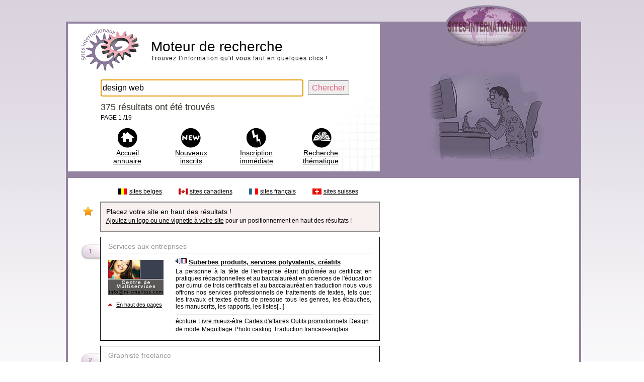

--- FILE ---
content_type: text/html; charset=UTF-8
request_url: https://www.sites-internationaux.com/francophone/liste_sites/recherches/recherches-si.php?recherche=design%20web
body_size: 9827
content:
<!DOCTYPE html PUBLIC "-//W3C//DTD XHTML 1.0 Strict//EN" "https://www.w3.org/TR/xhtml1/DTD/xhtml1-strict.dtd">
<html xmlns:og="https://ogp.me/ns#">
<head>
<title>Moteur de recherche design web</title>
<meta http-equiv="Content-Type" content="text/html; charset=UTF-8" />
<meta name="Description" content="" />
<meta name="robots" content="index, follow">
<meta http-equiv="content-language" content="fr" />
<link rel="canonical" href="https://www.sites-internationaux.com/francophone/liste_sites/recherches/recherches-si.php">
<meta http-equiv="imagetoolbar" content="no" />
<link href="recherche2011.css" rel="stylesheet" type="text/css" media="all" />
	
<script src="https://ajax.googleapis.com/ajax/libs/jquery/3.6.0/jquery.min.js"></script>
	
<style type="text/css">
.buttons {float:left; width:50px; position:fixed; top:15%; left:0px; padding:0 0 2px 0; z-index:10}
.fb{float:left;background-color:#4267b2;width:37px;height:37px;padding:5px;margin-bottom:6px;-moz-border-radius:0px 6px 6px 0px;-webkit-border-radius:0px 6px 6px 0px;border-radius:0px 6px 6px 0px}
.fb:hover{float:left;background-color:gray;width:37px;height:37px;padding:5px;margin-bottom:6px;-moz-border-radius:0px 5px 5px 0px;-webkit-border-radius:0px 5px 5px 0px;border-radius:0px 5px 5px 0px}
.fb2{float:left;display:block}
.tw{float:left;background-color:#1b95e0;width:37px;height:37px;padding:5px;margin-bottom:6px;-moz-border-radius:0px 6px 6px 0px;-webkit-border-radius:0px 6px 6px 0px;border-radius:0px 6px 6px 0px}
.tw:hover{float:left;background-color:gray;width:37px;height:37px;padding:5px;margin-bottom:6p;-moz-border-radius:0px 6px 6px 0px;-webkit-border-radius:0px 6px 6px 0px;border-radius:0px 6px 6px 0pxx}
.tw2{float:left;display:block}
.go{float:left;background-color:#db4437;width:39px;height:36px;padding:11px 5px 0px 3px;margin-bottom:6px;-moz-border-radius:0px 6px 6px 0px;-webkit-border-radius:0px 6px 6px 0px;border-radius:0px 6px 6px 0px}
.go:hover{float:left;background-color:gray;width:39px;height:36px;padding:11px 5px 0px 3px;margin-bottom:6px;-moz-border-radius:0px 6px 6px 0px;-webkit-border-radius:0px 6px 6px 0px;border-radius:0px 6px 6px 0px}
.go2{float:left;display:block}
	
.cRetour {
  border-radius:3px;
  padding:10px;
  font-size:15px;
  text-align:center;
  color:#fff;
  background:rgba(0, 0, 0, 0.25);
  z-index:99999;
  transition:all ease-in 0.2s;
  position: fixed;
  cursor: pointer;
  bottom: 1em;
  right: 20px;
  display: none;
}
.cRetour:before{ content: "\25b2"; }
.cRetour:hover{
  background:rgba(0, 0, 0, 1);
  transition:all ease-in 0.2s;
}
	
.cf:before, .cf:after{
    content:"";
    display:table;
}

.cf:after{
    clear:both;
}

.cf{
    zoom:1;
}	
</style>
</head>
<body>
	
<script type="text/javascript">            
jQuery(document).ready(function() {
  var duration = 500;
  jQuery(window).scroll(function() {
    if (jQuery(this).scrollTop() > 100) {
      // Si un défillement de 100 pixels ou plus.
      // Ajoute le bouton
      jQuery('.cRetour').fadeIn(duration);
    } else {
      // Sinon enlève le bouton
      jQuery('.cRetour').fadeOut(duration);
    }
  });
				
  jQuery('.cRetour').click(function(event) {
    // Un clic provoque le retour en haut animé.
    event.preventDefault();
    jQuery('html, body').animate({scrollTop: 0}, duration);
    return false;
  })
});
</script>
	
<div class="cadre0">
  <div class="cadre0a">
  <div class="globh">
</div>
<div class="globb">
<div class="cadre1a">
<div class="centpc">

<div class="logomot">
<a href="https://www.sites-internationaux.com/francophone/liste_sites/recherches/recherches-si.php"><img src="https://www.sites-internationaux.com/images/logo_recherche.png" width="117" height="85" alt="" /></a>
</div>

<div class="moteur">
<h1>Moteur de recherche</h1>
<p style="font-size:12px;letter-spacing:1px">Trouvez l'information qu'il vous faut en quelques clics !</p>
</div>
<div style="float:right;width:530px">
<form method="post" action="recherches-si.php" >
<div>

	
<input type="text" name="recherche" id="recherche" size="46" maxlength="255" value="design web" class="chpsearch" style="height:26px" autofocus />
<input type="submit" name="quete" value="Chercher" class="butsearch" />
</div>
</form>
</div>
	
<div style="float:right;width:510px;margin-right:20px">
<div class="motresult">
<p style="margin-top:5px;color:#2f2c23;font-size:18px">375 résultats ont été trouvés</p>
<p style='font-size: 12px;'>PAGE 1 /19</p></div>



	
<div style="float:left; width: 100%; margin-top:10px">
<div style="float:left;width:110px;margin-right:10px">
<div class="imgaccueil"></div>
<p style="text-align:center;margin-top:42px;margin-left:17px;margin-right:20px"><a href="https://www.sites-internationaux.com" title="Accueil Annuaire">Accueil annuaire</a></p>
</div>
<div style="float:left;width:120px;margin-right:10px">
<div class="imgnew"></div>
<p class="menup"><a href="https://www.sites-internationaux.com/francophone/liste_sites/nouveautes/nouveautes-0.html" title="Derniers sites web inscrits">Nouveaux inscrits</a></p>
</div>
<div style="float:left;width:120px;margin-right:10px">
<div class="imginsc"></div>
<p class="menup"><a href="https://www.sites-internationaux.com/francophone/allopass/inscription_payante_accueil.php" title="Ajout de votre site internet sans attente !">Inscription imm&eacute;diate</a></p>
</div>
<div style="float:left;width:115px">
<div class="imgtheme"></div>
<p class="menup"><a href="https://www.sites-internationaux.com/francophone/liste_sites/categories/categorie--0.html" title="Vos recherches par thème">Recherche thématique</a></p>
</div>
</div>
	
</div>
</div>
</div>
<div class="illust">
<img src="../../../images/recherche_internet_annuaire_c2.jpg" width="243" height="188" alt="Recherche internet" /></div>
</div>

<!-- LISTING -->
<div style="float:left;width:1016px;background-color:#9383a0;padding:4px">

<div class="cadre2">
  <div style="float:left;width:100%">
    
    
    
  <div style="float: left; width:595px;padding:10px 0px 0px 0px">
	  <div style="float:right;width:520px;margin:0px 0px 10px 0px">
<div class="flaglist"><img src="../../../images/drapeau_pays/flag_belgique.gif" width="18" height="12" alt="Index th&eacute;matique pour la Belgique" /></div>
<div class="pcat">
<p style="font-size:12px"><a href="../pays_theme/thematiques-belgique.html">sites belges</a></p></div>
<div class="flaglist"><img src="../../../images/drapeau_pays/flag_canada.gif" width="18" height="12" alt="Index th&eacute;matique pour le Canada" /></div>
<div class="pcat">
<p style="font-size:12px"><a href="../pays_theme/thematiques-canada.html">sites canadiens</a></p></div>
<div class="flaglist"><img src="../../../images/drapeau_pays/flag_france.gif" width="18" height="12" alt="Index th&eacute;matique pour la France" /></div>
<div class="pcat">
<p style="font-size:12px"><a href="../pays_theme/thematiques-france.html">sites fran&ccedil;ais</a></p></div>
<div class="flaglist"><img src="../../../images/drapeau_pays/flag_suisse.gif" width="18" height="12" alt="Index th&eacute;matique pour la Suisse" /></div>
<div style="float:left">
<p style="font-size:12px"><a href="../pays_theme/thematiques-suisse.html">sites suisses</a></p></div>
</div>
<div style="float:left;width:100%;margin-bottom:10px">
<div style="float:left;width:39px;margin-top:10px;height:20px;background:url(../categories/sprites_cat.png) 5px -507px no-repeat">
</div>
<div style="float:left;width:527px;padding:10px;padding-right:15px;border:solid 2px #888;background-color:#f9f0f0">
<p>Placez votre site en haut des r&eacute;sultats !</p>
<p style="font-size:12px"><a href="https://www.sites-internationaux.com/francophone/lienpub/exemple-creation-logo.html">Ajoutez un logo ou une vignette &agrave; votre site</a> pour un positionnement en haut des r&eacute;sultats !</p>
</div></div>
	
<div class="centpc">	
<div class='etikfiche'><p class='numetik'>1</p></div>	
<div class="fiches2021">

<div style='float: left;width:100%;padding-bottom:2px;margin-bottom:8px;border-bottom:1px solid #EBBE8D'>
<p style='color:#999'>Services aux entreprises</p></div>
	
	
<div style="float:left;margin-bottom:10px;width:120px">
<div class='winvignettelogo'><img src='../../lienpub/logos/logo65062.gif' width='' height='' alt=''/></div><div style='float:left;width:100%'>
		<div style='float:left;width:12px'><img src='../../../images/fleche_h.gif' width='8' height='4' alt=''/></div>

		<div style='float:left;width:100px'>
		<p style='margin-top:2px;text-align:center'><a href='https://www.sites-internationaux.com/francophone/liens_sponsorises/www.m-cmelissa.com_65062.html' class='lienoption' title='Ce lien en haut des résultats de recherche !'>En haut des pages</a></p>
		</div></div></div>

<div style="float: right; width:390px">
<img src='../../../images/drapeau_langue/flag_francais.gif' width='22' height='14' alt='' /> <a href="https://www.sites-internationaux.com/francophone/referencement/referencement_www.m-cmelissa.com_65062.html" class="titre" >Suberbes produits, services polyvalents, créatifs</a><p class="txtdescription">La personne à la tête de l'entreprise étant diplômée au certificat en pratiques rédactionnelles et au baccalauréat en sciences de l'éducation par cumul de trois certificats et au baccalauréat en traduction nous vous offrons nos services professionnels de traitements de textes, tels que: les travaux et textes écrits de presque tous les genres, les ébauches, les manuscrits, les rapports, les listes[...]</p>


<div style="float:left; width:100%; margin-top:6px; padding-top:3px; border-top:1px solid gray"><a href="recherches-si.php?recherche=" class="txtdescription"></a> <a href="recherches-si.php?recherche=écriture" class="txtdescription">écriture</a> <a href="recherches-si.php?recherche=livre mieux-être" class="txtdescription">Livre mieux-être</a> <a href="recherches-si.php?recherche=cartes d'affaires" class="txtdescription">Cartes d'affaires</a> <a href="recherches-si.php?recherche=outils promotionnels" class="txtdescription">Outils promotionnels</a> <a href="recherches-si.php?recherche=design de mode" class="txtdescription">Design de mode</a> <a href="recherches-si.php?recherche=maquillage" class="txtdescription">Maquillage</a> <a href="recherches-si.php?recherche=photo casting" class="txtdescription">Photo casting</a> <a href="recherches-si.php?recherche=traduction francais-anglais" class="txtdescription">Traduction francais-anglais</a> </div></div>
</div>
</div>	

	
<div class="centpc">	
<div class='etikfiche'><p class='numetik'>2</p></div>	
<div class="fiches2021">

<div style='float: left;width:100%;padding-bottom:2px;margin-bottom:8px;border-bottom:1px solid #EBBE8D'>
<p style='color:#999'>Graphiste freelance</p></div>
	
	
<div style="float:left;margin-bottom:10px;width:120px">
<div class='winvignettelogo'><img src='../../lienpub/logos/logo47230.gif' width='' height='' alt=''/></div><div style='float:left;width:100%'>
		<div style='float:left;width:12px'><img src='../../../images/fleche_h.gif' width='8' height='4' alt=''/></div>

		<div style='float:left;width:100px'>
		<p style='margin-top:2px;text-align:center'><a href='https://www.sites-internationaux.com/francophone/liens_sponsorises/www.brunolemaistre.fr_47230.html' class='lienoption' title='Ce lien en haut des résultats de recherche !'>En haut des pages</a></p>
		</div></div></div>

<div style="float: right; width:390px">
<img src='../../../images/drapeau_pays/flag_france.gif' width='18' height='12' alt='' /> <a href="https://www.sites-internationaux.com/francophone/referencement/referencement_www.brunolemaistre.fr_47230.html" class="titre" >Portfolio de Bruno Lemaistre</a><p class="txtdescription">Designer graphique freelance (infographiste), installé en région parisienne (92), je suis spécialisé dans l'image de communication depuis plus de 20 ans. <br/><br/>Rendez-vous sur mon site web pour y découvrir un aperçu de mes créations ! <br/><br/>Je conçois et réalise des supports de communication visuelle pour le domaine de la publication (affiche, plaquette de présentation, catalogue, carton d'invitation,[...]</p>


<div style="float:left; width:100%; margin-top:6px; padding-top:3px; border-top:1px solid gray"><a href="recherches-si.php?recherche=" class="txtdescription"></a> <a href="recherches-si.php?recherche=graphiste" class="txtdescription">Graphiste</a> <a href="recherches-si.php?recherche=communication" class="txtdescription">Communication</a> <a href="recherches-si.php?recherche=graphiste indépendant" class="txtdescription">Graphiste indépendant</a> <a href="recherches-si.php?recherche=infographie" class="txtdescription">Infographie</a> <a href="recherches-si.php?recherche=infographiste" class="txtdescription">Infographiste</a> </div></div>
</div>
</div>	

	
<div class="centpc">	
<div class='etikfiche'><p class='numetik'>3</p></div>	
<div class="fiches2021">

<div style='float: left;width:100%;padding-bottom:2px;margin-bottom:8px;border-bottom:1px solid #EBBE8D'>
<p style='color:#999'>Webdesigner</p></div>
	
	
<div style="float:left;margin-bottom:10px;width:120px">
<div class='winvignettelogo'><img src='../../lienpub/logos/logo64768.gif' width='' height='' alt=''/></div><div style='float:left;width:100%'>
		<div style='float:left;width:12px'><img src='../../../images/fleche_h.gif' width='8' height='4' alt=''/></div>

		<div style='float:left;width:100px'>
		<p style='margin-top:2px;text-align:center'><a href='https://www.sites-internationaux.com/francophone/liens_sponsorises/occitanie-creation-siteweb.com_64768.html' class='lienoption' title='Ce lien en haut des résultats de recherche !'>En haut des pages</a></p>
		</div></div></div>

<div style="float: right; width:390px">
<img src='../../../images/drapeau_pays/flag_france.gif' width='18' height='12' alt='' /> <a href="https://www.sites-internationaux.com/francophone/referencement/referencement_occitanie-creation-siteweb.com_64768.html" class="titre" >Occitanie création référencement siteweb</a><p class="txtdescription">L'agence Occitanie Création Référencement Site Web a pour but la mise en place stratégique pour la visibilité des entreprises sur le net en mettant en place une communication performante à travers plusieurs outils et supports de communication dont voici les principaux pôles d'activités sur lesquels elle intervient dont :<br/><br/>- L’hébergement de votre site internet sur serveur dédié aux USA contre le[...]</p>


<div style="float:left; width:100%; margin-top:6px; padding-top:3px; border-top:1px solid gray"><a href="recherches-si.php?recherche=" class="txtdescription"></a> <a href="recherches-si.php?recherche=agence web occitanie" class="txtdescription">Agence web occitanie</a> <a href="recherches-si.php?recherche=création sites" class="txtdescription">Création sites</a> <a href="recherches-si.php?recherche=référencement occitanie" class="txtdescription">Référencement occitanie</a> </div></div>
</div>
</div>	

	
<div class="centpc">	
<div class='etikfiche'><p class='numetik'>4</p></div>	
<div class="fiches2021">

<div style='float: left;width:100%;padding-bottom:2px;margin-bottom:8px;border-bottom:1px solid #EBBE8D'>
<p style='color:#999'>Actualité</p></div>
	
	
<div style="float:left;margin-bottom:10px;width:120px">
<div class='vignnone2012'><p style='margin-top:18px'><a href='https://www.sites-internationaux.com/francophone/facturation/service-56851-logo.html' class='lienoption'>Ajout d'une image</a></p></div><div style='float:left;width:100%'>
		<div style='float:left;width:12px'><img src='../../../images/fleche_h.gif' width='8' height='4' alt=''/></div>

		<div style='float:left;width:100px'>
		<p style='margin-top:2px;text-align:center'><a href='https://www.sites-internationaux.com/francophone/liens_sponsorises/www.bazarovore.com_56851.html' class='lienoption' title='Ce lien en haut des résultats de recherche !'>En haut des pages</a></p>
		</div></div></div>

<div style="float: right; width:390px">
<img src='../../../images/drapeau_langue/flag_francais.gif' width='22' height='14' alt='' /> <a href="https://www.sites-internationaux.com/francophone/referencement/referencement_www.bazarovore.com_56851.html" class="titre" >Le bazar du web</a><p class="txtdescription">Le bazar du web <br/><br/>Bazarovore représente une plateforme généraliste qui aborde tous les sujets. Elle désigne véritablement le bazar du web, mais dans toute sa splendeur et dans son bon sens. À travers quelques clics, vous pouvez lire des articles qui peuvent vous apporter des informations précises dans diverses thématiques.<br/><br/>Venez assouvir votre soif de connaissance en découvrant un contenu sav[...]</p>


</div>
</div>
</div>	

	
<div class="centpc">	
<div class='etikfiche'><p class='numetik'>5</p></div>	
<div class="fiches2021">

<div style='float: left;width:100%;padding-bottom:2px;margin-bottom:8px;border-bottom:1px solid #EBBE8D'>
<p style='color:#999'>Actualité</p></div>
	
	
<div style="float:left;margin-bottom:10px;width:120px">
<div class='vignnone2012'><p style='margin-top:18px'><a href='https://www.sites-internationaux.com/francophone/facturation/service-56543-logo.html' class='lienoption'>Ajout d'une image</a></p></div><div style='float:left;width:100%'>
		<div style='float:left;width:12px'><img src='../../../images/fleche_h.gif' width='8' height='4' alt=''/></div>

		<div style='float:left;width:100px'>
		<p style='margin-top:2px;text-align:center'><a href='https://www.sites-internationaux.com/francophone/liens_sponsorises/www.creafact.fr_56543.html' class='lienoption' title='Ce lien en haut des résultats de recherche !'>En haut des pages</a></p>
		</div></div></div>

<div style="float: right; width:390px">
<img src='../../../images/drapeau_langue/flag_francais.gif' width='22' height='14' alt='' /> <a href="https://www.sites-internationaux.com/francophone/referencement/referencement_www.creafact.fr_56543.html" class="titre" >Creafact.fr</a><p class="txtdescription">La création d'une application mobile nécessite un savoir-faire hors du commun. Certes, il est actuellement plus facile de le faire grâce aux différents tutoriels qui inondent le web. Cependant, il faut une certaine compétence pour pouvoir faire long feu et espérer une éminente réussite. Il faut savoir choisir le bon design, le bon sujet et la personnalisation adéquate qui peut vous différencier de[...]</p>


</div>
</div>
</div>	

	
<div class="centpc">	
<div class='etikfiche'><p class='numetik'>6</p></div>	
<div class="fiches2021">

<div style='float: left;width:100%;padding-bottom:2px;margin-bottom:8px;border-bottom:1px solid #EBBE8D'>
<p style='color:#999'>Radio et web radio</p></div>
	
	
<div style="float:left;margin-bottom:10px;width:120px">
<div class='vignnone2012'><p style='margin-top:18px'><a href='https://www.sites-internationaux.com/francophone/facturation/service-34700-logo.html' class='lienoption'>Ajout d'une image</a></p></div><div style='float:left;width:100%'>
		<div style='float:left;width:12px'><img src='../../../images/fleche_h.gif' width='8' height='4' alt=''/></div>

		<div style='float:left;width:100px'>
		<p style='margin-top:2px;text-align:center'><a href='https://www.sites-internationaux.com/francophone/liens_sponsorises/www.webradioz.fr_34700.html' class='lienoption' title='Ce lien en haut des résultats de recherche !'>En haut des pages</a></p>
		</div></div></div>

<div style="float: right; width:390px">
<img src='../../../images/drapeau_pays/flag_france.gif' width='18' height='12' alt='' /> <a href="https://www.sites-internationaux.com/francophone/referencement/referencement_www.webradioz.fr_34700.html" class="titre" >Webradioz - du son non-stop</a><p class="txtdescription">Webradioz c'est du son NON-STOP ! Ecoutez les meilleures webradios françaises en live et notez-les ! Les internautes deviennent des auditeurs qui écoutent en direct et en qualité HD, mais qui participent également, en utilisant le système de votes disponible et la pose de commentaires en ligne, sans inscription. Retrouvez également sur Webradioz, des articles gratuits sur l'univers de la radio. Po[...]</p>


<div style="float:left; width:100%; margin-top:6px; padding-top:3px; border-top:1px solid gray"><a href="recherches-si.php?recherche=" class="txtdescription"></a> <a href="recherches-si.php?recherche=webradio" class="txtdescription">Webradio</a> <a href="recherches-si.php?recherche=webradios" class="txtdescription">Webradios</a> <a href="recherches-si.php?recherche=radio" class="txtdescription">Radio</a> <a href="recherches-si.php?recherche=radios" class="txtdescription">Radios</a> <a href="recherches-si.php?recherche=radio web" class="txtdescription">Radio web</a> <a href="recherches-si.php?recherche=écouter musique" class="txtdescription">écouter musique</a> <a href="recherches-si.php?recherche=musique live" class="txtdescription">Musique live</a> <a href="recherches-si.php?recherche=streaming" class="txtdescription">Streaming</a> <a href="recherches-si.php?recherche=musique" class="txtdescription">Musique</a> <a href="recherches-si.php?recherche=fm" class="txtdescription">Fm</a> <a href="recherches-si.php?recherche=musique sur internet" class="txtdescription">Musique sur internet</a> <a href="recherches-si.php?recherche=radio live" class="txtdescription">Radio live</a> </div></div>
</div>
</div>	

	
<div class="centpc">	
<div class='etikfiche'><p class='numetik'>7</p></div>	
<div class="fiches2021">

<div style='float: left;width:100%;padding-bottom:2px;margin-bottom:8px;border-bottom:1px solid #EBBE8D'>
<p style='color:#999'>Radio et web radio</p></div>
	
	
<div style="float:left;margin-bottom:10px;width:120px">
<div class='vignnone2012'><p style='margin-top:18px'><a href='https://www.sites-internationaux.com/francophone/facturation/service-830-logo.html' class='lienoption'>Ajout d'une image</a></p></div><div style='float:left;width:100%'>
		<div style='float:left;width:12px'><img src='../../../images/fleche_h.gif' width='8' height='4' alt=''/></div>

		<div style='float:left;width:100px'>
		<p style='margin-top:2px;text-align:center'><a href='https://www.sites-internationaux.com/francophone/liens_sponsorises/design.radio.cz_fr_830.html' class='lienoption' title='Ce lien en haut des résultats de recherche !'>En haut des pages</a></p>
		</div></div></div>

<div style="float: right; width:390px">
<img src='../../../images/drapeau_pays/flag_republique_tcheque.gif' width='18' height='12' alt='' /> <a href="https://www.sites-internationaux.com/francophone/referencement/referencement_design.radio.cz_fr_830.html" class="titre" >Radio prague</a><p class="txtdescription">Un portail d'information sur la République tchèque pour découvrir ce pays méconnue d'Europe. Grace à Radio Prague écoutez la voix de ce petit pays qui vous fait découvrir son actualité, sa culture, ses personnalités, sa géographie et son histoire. Site en plusieurs langues : français, tchèque, anglais, allemand, espagnol, et russe.</p>


<div style="float:left; width:100%; margin-top:6px; padding-top:3px; border-top:1px solid gray"><a href="recherches-si.php?recherche=" class="txtdescription"></a> <a href="recherches-si.php?recherche=tchécoslovaquie" class="txtdescription">Tchécoslovaquie</a> <a href="recherches-si.php?recherche=jiri" class="txtdescription">Jiri</a> <a href="recherches-si.php?recherche=baum" class="txtdescription">Baum</a> <a href="recherches-si.php?recherche=sport" class="txtdescription">Sport</a> <a href="recherches-si.php?recherche=czech" class="txtdescription">Czech</a> <a href="recherches-si.php?recherche=prague" class="txtdescription">Prague</a> <a href="recherches-si.php?recherche=vaclav" class="txtdescription">Vaclav</a> <a href="recherches-si.php?recherche=havel" class="txtdescription">Havel</a> </div></div>
</div>
</div>	

	
<div class="centpc">	
<div class='etikfiche'><p class='numetik'>8</p></div>	
<div class="fiches2021">

<div style='float: left;width:100%;padding-bottom:2px;margin-bottom:8px;border-bottom:1px solid #EBBE8D'>
<p style='color:#999'>Art plastique</p></div>
	
	
<div style="float:left;margin-bottom:10px;width:120px">
<div class='vignnone2012'><p style='margin-top:18px'><a href='https://www.sites-internationaux.com/francophone/facturation/service-11220-logo.html' class='lienoption'>Ajout d'une image</a></p></div><div style='float:left;width:100%'>
		<div style='float:left;width:12px'><img src='../../../images/fleche_h.gif' width='8' height='4' alt=''/></div>

		<div style='float:left;width:100px'>
		<p style='margin-top:2px;text-align:center'><a href='https://www.sites-internationaux.com/francophone/liens_sponsorises/www.nesk.fr_11220.html' class='lienoption' title='Ce lien en haut des résultats de recherche !'>En haut des pages</a></p>
		</div></div></div>

<div style="float: right; width:390px">
<img src='../../../images/drapeau_pays/flag_france.gif' width='18' height='12' alt='' /> <a href="https://www.sites-internationaux.com/francophone/referencement/referencement_www.nesk.fr_11220.html" class="titre" >Book du graphiste nesk</a><p class="txtdescription">Travaux du graphiste graffeur lyonnais Nesk : vous y trouverez mes travaux de graphisme, affiche, logo, édition, tee-shirts revendicatifs, typographie, illustration ; de webdesign, sites flash, animation, html ; de photographie contemporaine dans des lieux insolites ; de graffitis, tags, fresques, graffs, toiles, bodypainting.</p>


<div style="float:left; width:100%; margin-top:6px; padding-top:3px; border-top:1px solid gray"><a href="recherches-si.php?recherche=" class="txtdescription"></a> <a href="recherches-si.php?recherche=nesk" class="txtdescription">Nesk</a> <a href="recherches-si.php?recherche=graphisme" class="txtdescription">Graphisme</a> <a href="recherches-si.php?recherche=graffiti" class="txtdescription">Graffiti</a> <a href="recherches-si.php?recherche=webdesign" class="txtdescription">Webdesign</a> <a href="recherches-si.php?recherche=photographie" class="txtdescription">Photographie</a> <a href="recherches-si.php?recherche=graff" class="txtdescription">Graff</a> </div></div>
</div>
</div>	

	
<div class="centpc">	
<div class='etikfiche'><p class='numetik'>9</p></div>	
<div class="fiches2021">

<div style='float: left;width:100%;padding-bottom:2px;margin-bottom:8px;border-bottom:1px solid #EBBE8D'>
<p style='color:#999'>Graffitiste</p></div>
	
	
<div style="float:left;margin-bottom:10px;width:120px">
<div class='vignnone2012'><p style='margin-top:18px'><a href='https://www.sites-internationaux.com/francophone/facturation/service-34442-logo.html' class='lienoption'>Ajout d'une image</a></p></div><div style='float:left;width:100%'>
		<div style='float:left;width:12px'><img src='../../../images/fleche_h.gif' width='8' height='4' alt=''/></div>

		<div style='float:left;width:100px'>
		<p style='margin-top:2px;text-align:center'><a href='https://www.sites-internationaux.com/francophone/liens_sponsorises/www.onelove-conception.com_34442.html' class='lienoption' title='Ce lien en haut des résultats de recherche !'>En haut des pages</a></p>
		</div></div></div>

<div style="float: right; width:390px">
<img src='../../../images/drapeau_pays/flag_france.gif' width='18' height='12' alt='' /> <a href="https://www.sites-internationaux.com/francophone/referencement/referencement_www.onelove-conception.com_34442.html" class="titre" >Graphiste, graffeur et webdesigner à Perpignan</a><p class="txtdescription">One Love Conception est le site de l'artiste graffeur Arnaud Benker qui vous offre ses services pour une décoration originale et personnalisée de vos murs (décoration à la bombe). Vous pouvez faire appel à lui pour la création de vos fresques murales, mais aussi pour des créations numériques, comme la création de la charte graphique de votre entreprise ou pour la réalisation de vos web design. Ins[...]</p>


<div style="float:left; width:100%; margin-top:6px; padding-top:3px; border-top:1px solid gray"><a href="recherches-si.php?recherche=" class="txtdescription"></a> <a href="recherches-si.php?recherche=graphiste perpignan" class="txtdescription">Graphiste perpignan</a> <a href="recherches-si.php?recherche=graffeur perpignan" class="txtdescription">Graffeur perpignan</a> <a href="recherches-si.php?recherche=webdesigner perpignan" class="txtdescription">Webdesigner perpignan</a> <a href="recherches-si.php?recherche=graffitiste perpignan" class="txtdescription">Graffitiste perpignan</a> <a href="recherches-si.php?recherche=graffitiste" class="txtdescription">Graffitiste</a> <a href="recherches-si.php?recherche=66000" class="txtdescription">66000</a> </div></div>
</div>
</div>	

	
<div class="centpc">	
<div class='etikfiche'><p class='numetik'>10</p></div>	
<div class="fiches2021">

<div style='float: left;width:100%;padding-bottom:2px;margin-bottom:8px;border-bottom:1px solid #EBBE8D'>
<p style='color:#999'>Design</p></div>
	
	
<div style="float:left;margin-bottom:10px;width:120px">
<div class='vignnone2012'><p style='margin-top:18px'><a href='https://www.sites-internationaux.com/francophone/facturation/service-12028-logo.html' class='lienoption'>Ajout d'une image</a></p></div><div style='float:left;width:100%'>
		<div style='float:left;width:12px'><img src='../../../images/fleche_h.gif' width='8' height='4' alt=''/></div>

		<div style='float:left;width:100px'>
		<p style='margin-top:2px;text-align:center'><a href='https://www.sites-internationaux.com/francophone/liens_sponsorises/www.3eavenue.com_12028.html' class='lienoption' title='Ce lien en haut des résultats de recherche !'>En haut des pages</a></p>
		</div></div></div>

<div style="float: right; width:390px">
<img src='../../../images/drapeau_langue/flag_francais.gif' width='22' height='14' alt='' /> <a href="https://www.sites-internationaux.com/francophone/referencement/referencement_www.3eavenue.com_12028.html" class="titre" >3e avenue</a><p class="txtdescription">3eavenue est un blogue de design graphique qui se veut une alternative aux autres blogs. Il présente les réalisations de talentueux artistes, graphistes, photographes, typographes et illustrateurs en tout genre. <br/><br/>Ces créateurs sont sélectionnés parmi le web, mais également parmi les livres, revues, magazines et autres articles qui traitent du design graphique. <br/><br/>L'inspiration diversifiée est[...]</p>


<div style="float:left; width:100%; margin-top:6px; padding-top:3px; border-top:1px solid gray"><a href="recherches-si.php?recherche=" class="txtdescription"></a> <a href="recherches-si.php?recherche=illustrateur" class="txtdescription">Illustrateur</a> <a href="recherches-si.php?recherche=design graphique" class="txtdescription">Design graphique</a> </div></div>
</div>
</div>	

	
<div class="centpc">	
<div class='etikfiche'><p class='numetik'>11</p></div>	
<div class="fiches2021">

<div style='float: left;width:100%;padding-bottom:2px;margin-bottom:8px;border-bottom:1px solid #EBBE8D'>
<p style='color:#999'>Design</p></div>
	
	
<div style="float:left;margin-bottom:10px;width:120px">
<div class='vignnone2012'><p style='margin-top:18px'><a href='https://www.sites-internationaux.com/francophone/facturation/service-16810-logo.html' class='lienoption'>Ajout d'une image</a></p></div><div style='float:left;width:100%'>
		<div style='float:left;width:12px'><img src='../../../images/fleche_h.gif' width='8' height='4' alt=''/></div>

		<div style='float:left;width:100px'>
		<p style='margin-top:2px;text-align:center'><a href='https://www.sites-internationaux.com/francophone/liens_sponsorises/www.albi-design.de_index.php_id_1&l_1_16810.html' class='lienoption' title='Ce lien en haut des résultats de recherche !'>En haut des pages</a></p>
		</div></div></div>

<div style="float: right; width:390px">
<img src='../../../images/drapeau_pays/flag_allemagne.gif' width='18' height='12' alt='' /> <a href="https://www.sites-internationaux.com/francophone/referencement/referencement_www.albi-design.de_index.php_id_1&l_1_16810.html" class="titre" >Albi design</a><p class="txtdescription">Artiste peintre français vivant en Allemagne travaillant diverses techniques comme l'aquarelle, l'acrylique, l'huile, la pyrogravure, le collage... Galerie des oeuvres et contact sur le site.</p>


<div style="float:left; width:100%; margin-top:6px; padding-top:3px; border-top:1px solid gray"><a href="recherches-si.php?recherche=" class="txtdescription"></a> <a href="recherches-si.php?recherche=artefact" class="txtdescription">Artefact</a> <a href="recherches-si.php?recherche=display" class="txtdescription">Display</a> <a href="recherches-si.php?recherche=painting" class="txtdescription">Painting</a> <a href="recherches-si.php?recherche=webdesign" class="txtdescription">Webdesign</a> <a href="recherches-si.php?recherche=printdesign" class="txtdescription">Printdesign</a> <a href="recherches-si.php?recherche=kunstmalerei" class="txtdescription">Kunstmalerei</a> <a href="recherches-si.php?recherche=acryl" class="txtdescription">Acryl</a> </div></div>
</div>
</div>	

	
<div class="centpc">	
<div class='etikfiche'><p class='numetik'>12</p></div>	
<div class="fiches2021">

<div style='float: left;width:100%;padding-bottom:2px;margin-bottom:8px;border-bottom:1px solid #EBBE8D'>
<p style='color:#999'>Design</p></div>
	
	
<div style="float:left;margin-bottom:10px;width:120px">
<div class='vignnone2012'><p style='margin-top:18px'><a href='https://www.sites-internationaux.com/francophone/facturation/service-39221-logo.html' class='lienoption'>Ajout d'une image</a></p></div><div style='float:left;width:100%'>
		<div style='float:left;width:12px'><img src='../../../images/fleche_h.gif' width='8' height='4' alt=''/></div>

		<div style='float:left;width:100px'>
		<p style='margin-top:2px;text-align:center'><a href='https://www.sites-internationaux.com/francophone/liens_sponsorises/www.helene-le-goff.com_39221.html' class='lienoption' title='Ce lien en haut des résultats de recherche !'>En haut des pages</a></p>
		</div></div></div>

<div style="float: right; width:390px">
<img src='../../../images/drapeau_pays/flag_france.gif' width='18' height='12' alt='' /> <a href="https://www.sites-internationaux.com/francophone/referencement/referencement_www.helene-le-goff.com_39221.html" class="titre" >Hélène Le Goff - concepteur designer graphique</a><p class="txtdescription">Helene Le Goff, a young graphic designer from Bretagne, France. <br/><br/><span style='color:#5a6d00'>Hélène Le Goff, concepteur designer graphique, est disponible pour tous vos projets de communication, identités, affiches, pub, packaging, illustations, typographie, web, video... DESIGN GLOBAL. Licence de Concepteur Designer Graphique et titulaire d'un Master en Design Global (Architecture d'Intérieur,[...]</p>


<div style="float:left; width:100%; margin-top:6px; padding-top:3px; border-top:1px solid gray"><a href="recherches-si.php?recherche=" class="txtdescription"></a> <a href="recherches-si.php?recherche=design graphique" class="txtdescription">Design graphique</a> <a href="recherches-si.php?recherche=designer" class="txtdescription">Designer</a> <a href="recherches-si.php?recherche=dessin" class="txtdescription">Dessin</a> <a href="recherches-si.php?recherche=typographie" class="txtdescription">Typographie</a> <a href="recherches-si.php?recherche=design" class="txtdescription">Design</a> <a href="recherches-si.php?recherche=art" class="txtdescription">Art</a> <a href="recherches-si.php?recherche=artiste" class="txtdescription">Artiste</a> <a href="recherches-si.php?recherche=graphiste" class="txtdescription">Graphiste</a> </div></div>
</div>
</div>	

	
<div class="centpc">	
<div class='etikfiche'><p class='numetik'>13</p></div>	
<div class="fiches2021">

<div style='float: left;width:100%;padding-bottom:2px;margin-bottom:8px;border-bottom:1px solid #EBBE8D'>
<p style='color:#999'>Design</p></div>
	
	
<div style="float:left;margin-bottom:10px;width:120px">
<div class='vignnone2012'><p style='margin-top:18px'><a href='https://www.sites-internationaux.com/francophone/facturation/service-21343-logo.html' class='lienoption'>Ajout d'une image</a></p></div><div style='float:left;width:100%'>
		<div style='float:left;width:12px'><img src='../../../images/fleche_h.gif' width='8' height='4' alt=''/></div>

		<div style='float:left;width:100px'>
		<p style='margin-top:2px;text-align:center'><a href='https://www.sites-internationaux.com/francophone/liens_sponsorises/www.graphi-cite.ch_21343.html' class='lienoption' title='Ce lien en haut des résultats de recherche !'>En haut des pages</a></p>
		</div></div></div>

<div style="float: right; width:390px">
<img src='../../../images/drapeau_pays/flag_suisse.gif' width='18' height='12' alt='' /> <a href="https://www.sites-internationaux.com/francophone/referencement/referencement_www.graphi-cite.ch_21343.html" class="titre" >Graphicité</a><p class="txtdescription">GraphiCité c'est trois domaines de création pour apporter des solutions concrètes et adaptées à chaque client, professionnel ou particulier. Nous sommes présents dans le domaine du graphisme, du webdesign et de la décoration. GraphiCité c'est l'esthétisme au service de la communication ! N'hésitez pas à nous contacter si vous désirez plus d'informations, nous vous répondrons avec plaisir.</p>


<div style="float:left; width:100%; margin-top:6px; padding-top:3px; border-top:1px solid gray"><a href="recherches-si.php?recherche=" class="txtdescription"></a> <a href="recherches-si.php?recherche=graphiste" class="txtdescription">Graphiste</a> <a href="recherches-si.php?recherche=décoration" class="txtdescription">Décoration</a> <a href="recherches-si.php?recherche=site" class="txtdescription">Site</a> <a href="recherches-si.php?recherche=internet" class="txtdescription">Internet</a> <a href="recherches-si.php?recherche=logo" class="txtdescription">Logo</a> <a href="recherches-si.php?recherche=flyer" class="txtdescription">Flyer</a> <a href="recherches-si.php?recherche=vitrine" class="txtdescription">Vitrine</a> </div></div>
</div>
</div>	

	
<div class="centpc">	
<div class='etikfiche'><p class='numetik'>14</p></div>	
<div class="fiches2021">

<div style='float: left;width:100%;padding-bottom:2px;margin-bottom:8px;border-bottom:1px solid #EBBE8D'>
<p style='color:#999'>Instrument de musique</p></div>
	
	
<div style="float:left;margin-bottom:10px;width:120px">
<div class='vignnone2012'><p style='margin-top:18px'><a href='https://www.sites-internationaux.com/francophone/facturation/service-42420-logo.html' class='lienoption'>Ajout d'une image</a></p></div><div style='float:left;width:100%'>
		<div style='float:left;width:12px'><img src='../../../images/fleche_h.gif' width='8' height='4' alt=''/></div>

		<div style='float:left;width:100px'>
		<p style='margin-top:2px;text-align:center'><a href='https://www.sites-internationaux.com/francophone/liens_sponsorises/bergerault.com_42420.html' class='lienoption' title='Ce lien en haut des résultats de recherche !'>En haut des pages</a></p>
		</div></div></div>

<div style="float: right; width:390px">
<img src='../../../images/drapeau_pays/flag_france.gif' width='18' height='12' alt='' /> <a href="https://www.sites-internationaux.com/francophone/referencement/referencement_bergerault.com_42420.html" class="titre" >Bergerault</a><p class="txtdescription">Bergerault.com presents in English and German version his full range of professional, educational percussions and orchestra furniture. Marimbas, Glockenspiels, Xylophones, Vibraphones, Chimes, Concert Bass Drums, Snare Drums and more, all our instruments are design and made in our workshop at Ligueil, France since 1932. Bergerault also developed a complete line of instruments expecially for teache[...]</p>


<div style="float:left; width:100%; margin-top:6px; padding-top:3px; border-top:1px solid gray"><a href="recherches-si.php?recherche=" class="txtdescription"></a> <a href="recherches-si.php?recherche=musique" class="txtdescription">Musique</a> <a href="recherches-si.php?recherche=percussion" class="txtdescription">Percussion</a> <a href="recherches-si.php?recherche=xylophone" class="txtdescription">Xylophone</a> <a href="recherches-si.php?recherche=marimba" class="txtdescription">Marimba</a> <a href="recherches-si.php?recherche=glockenspiel" class="txtdescription">Glockenspiel</a> <a href="recherches-si.php?recherche=vibraphone" class="txtdescription">Vibraphone</a> <a href="recherches-si.php?recherche=chimes" class="txtdescription">Chimes</a> <a href="recherches-si.php?recherche=music instruments" class="txtdescription">Music instruments</a> </div></div>
</div>
</div>	

	
<div class="centpc">	
<div class='etikfiche'><p class='numetik'>15</p></div>	
<div class="fiches2021">

<div style='float: left;width:100%;padding-bottom:2px;margin-bottom:8px;border-bottom:1px solid #EBBE8D'>
<p style='color:#999'>Boutique en ligne</p></div>
	
	
<div style="float:left;margin-bottom:10px;width:120px">
<div class='vignnone2012'><p style='margin-top:18px'><a href='https://www.sites-internationaux.com/francophone/facturation/service-65812-logo.html' class='lienoption'>Ajout d'une image</a></p></div><div style='float:left;width:100%'>
		<div style='float:left;width:12px'><img src='../../../images/fleche_h.gif' width='8' height='4' alt=''/></div>

		<div style='float:left;width:100px'>
		<p style='margin-top:2px;text-align:center'><a href='https://www.sites-internationaux.com/francophone/liens_sponsorises/www.inspiration-luxe.com_65812.html' class='lienoption' title='Ce lien en haut des résultats de recherche !'>En haut des pages</a></p>
		</div></div></div>

<div style="float: right; width:390px">
<img src='../../../images/drapeau_langue/flag_francais.gif' width='22' height='14' alt='' /> <a href="https://www.sites-internationaux.com/francophone/referencement/referencement_www.inspiration-luxe.com_65812.html" class="titre" >Inspiration Luxe</a><p class="txtdescription">Souhaiteriez-vous acheter des tapis pour décorer votre salon. Voici une entreprise spécialisée dans la commercialisation de tapis : Inspiration Luxe. <br/><br/>En effet, Inspiration Luxe est une entreprise basée en France, spécialiste de la vente de tapis. Ce magasin est composé d’experts en e-commerce et en design d’intérieur. Il propose des produits haut de gamme, mais surtout de qualité. <br/><br/>La bouti[...]</p>


</div>
</div>
</div>	

	
<div class="centpc">	
<div class='etikfiche'><p class='numetik'>16</p></div>	
<div class="fiches2021">

<div style='float: left;width:100%;padding-bottom:2px;margin-bottom:8px;border-bottom:1px solid #EBBE8D'>
<p style='color:#999'>Accessoires mode</p></div>
	
	
<div style="float:left;margin-bottom:10px;width:120px">
<div class='vignnone2012'><p style='margin-top:18px'><a href='https://www.sites-internationaux.com/francophone/facturation/service-44643-logo.html' class='lienoption'>Ajout d'une image</a></p></div><div style='float:left;width:100%'>
		<div style='float:left;width:12px'><img src='../../../images/fleche_h.gif' width='8' height='4' alt=''/></div>

		<div style='float:left;width:100px'>
		<p style='margin-top:2px;text-align:center'><a href='https://www.sites-internationaux.com/francophone/liens_sponsorises/www.monde-ethique.fr_44643.html' class='lienoption' title='Ce lien en haut des résultats de recherche !'>En haut des pages</a></p>
		</div></div></div>

<div style="float: right; width:390px">
<img src='../../../images/drapeau_pays/flag_france.gif' width='18' height='12' alt='' /> <a href="https://www.sites-internationaux.com/francophone/referencement/referencement_www.monde-ethique.fr_44643.html" class="titre" >Monde éthique - spécialiste de la mode écolo</a><p class="txtdescription">Pour vos cadeaux écolos ou simplement pour votre plaisir, venez découvrir notre e-boutique de mode équitable. Vous trouverez des chaussures de fabrication artisanale d'un confort inégalé. Made in Brésil, en plein coeur de la forêt Amazonienne. Autopsie de la chaussure du Brésil éthique : colle 100% naturelle, récupération de chute de tissu recyclé, cuir végétal, semelle morphologique... elles font[...]</p>


<div style="float:left; width:100%; margin-top:6px; padding-top:3px; border-top:1px solid gray"><a href="recherches-si.php?recherche=" class="txtdescription"></a> <a href="recherches-si.php?recherche=chaussures" class="txtdescription">Chaussures</a> <a href="recherches-si.php?recherche=ceintures" class="txtdescription">Ceintures</a> <a href="recherches-si.php?recherche=sac homme" class="txtdescription">Sac homme</a> <a href="recherches-si.php?recherche=portefeuilles" class="txtdescription">Portefeuilles</a> <a href="recherches-si.php?recherche=ceinture homme" class="txtdescription">Ceinture homme</a> <a href="recherches-si.php?recherche=housse téléphone" class="txtdescription">Housse téléphone</a> </div></div>
</div>
</div>	

	
<div class="centpc">	
<div class='etikfiche'><p class='numetik'>17</p></div>	
<div class="fiches2021">

<div style='float: left;width:100%;padding-bottom:2px;margin-bottom:8px;border-bottom:1px solid #EBBE8D'>
<p style='color:#999'>Destockage habits</p></div>
	
	
<div style="float:left;margin-bottom:10px;width:120px">
<div class='vignnone2012'><p style='margin-top:18px'><a href='https://www.sites-internationaux.com/francophone/facturation/service-63302-logo.html' class='lienoption'>Ajout d'une image</a></p></div><div style='float:left;width:100%'>
		<div style='float:left;width:12px'><img src='../../../images/fleche_h.gif' width='8' height='4' alt=''/></div>

		<div style='float:left;width:100px'>
		<p style='margin-top:2px;text-align:center'><a href='https://www.sites-internationaux.com/francophone/liens_sponsorises/www.passionhc.fr_63302.html' class='lienoption' title='Ce lien en haut des résultats de recherche !'>En haut des pages</a></p>
		</div></div></div>

<div style="float: right; width:390px">
<img src='../../../images/drapeau_langue/flag_francais.gif' width='22' height='14' alt='' /> <a href="https://www.sites-internationaux.com/francophone/referencement/referencement_www.passionhc.fr_63302.html" class="titre" >Guide d'achat home cinéma</a><p class="txtdescription">Aussi connu sous l’appellation « salle de cinéma », un home cinéma désigne un ensemble d’équipements qui sert à reproduire chez soi une expérience et une ambiance de cinéma. Un vrai système home-cinéma comporte essentiellement un caisson de basses, des enceintes, des câbles et un amplificateur. Des matériels comme un lecteur Blu-Ray ou DVD, un lecteur CD, un box internet, un décodeur satellite (ou[...]</p>


</div>
</div>
</div>	

	
<div class="centpc">	
<div class='etikfiche'><p class='numetik'>18</p></div>	
<div class="fiches2021">

<div style='float: left;width:100%;padding-bottom:2px;margin-bottom:8px;border-bottom:1px solid #EBBE8D'>
<p style='color:#999'>Artisanat</p></div>
	
	
<div style="float:left;margin-bottom:10px;width:120px">
<div class='vignnone2012'><p style='margin-top:18px'><a href='https://www.sites-internationaux.com/francophone/facturation/service-64809-logo.html' class='lienoption'>Ajout d'une image</a></p></div><div style='float:left;width:100%'>
		<div style='float:left;width:12px'><img src='../../../images/fleche_h.gif' width='8' height='4' alt=''/></div>

		<div style='float:left;width:100px'>
		<p style='margin-top:2px;text-align:center'><a href='https://www.sites-internationaux.com/francophone/liens_sponsorises/www.mywallart.fr_64809.html' class='lienoption' title='Ce lien en haut des résultats de recherche !'>En haut des pages</a></p>
		</div></div></div>

<div style="float: right; width:390px">
<img src='../../../images/drapeau_langue/flag_francais.gif' width='22' height='14' alt='' /> <a href="https://www.sites-internationaux.com/francophone/referencement/referencement_www.mywallart.fr_64809.html" class="titre" >WallArt, des revêtements muraux de qualité et 100% recyclables</a><p class="txtdescription">Envie d’une tête de lit qui sorte de l’ordinaire ! Faites donc votre choix parmi les 24 modèles de panneaux muraux 3D que vous propose la marque WallArt ! <br/>Oui, la marque WallArt est experte en revêtements muraux 3D et met à votre disposition des décorations murales 100 % recyclables et biodégradables, pour rehausser la beauté de vos murs. Alors, vous avez le choix entre 24 modèles de panneaux mu[...]</p>


</div>
</div>
</div>	

	
<div class="centpc">	
<div class='etikfiche'><p class='numetik'>19</p></div>	
<div class="fiches2021">

<div style='float: left;width:100%;padding-bottom:2px;margin-bottom:8px;border-bottom:1px solid #EBBE8D'>
<p style='color:#999'>Artisanat</p></div>
	
	
<div style="float:left;margin-bottom:10px;width:120px">
<div class='vignnone2012'><p style='margin-top:18px'><a href='https://www.sites-internationaux.com/francophone/facturation/service-64738-logo.html' class='lienoption'>Ajout d'une image</a></p></div><div style='float:left;width:100%'>
		<div style='float:left;width:12px'><img src='../../../images/fleche_h.gif' width='8' height='4' alt=''/></div>

		<div style='float:left;width:100px'>
		<p style='margin-top:2px;text-align:center'><a href='https://www.sites-internationaux.com/francophone/liens_sponsorises/www.billards-breton.com_64738.html' class='lienoption' title='Ce lien en haut des résultats de recherche !'>En haut des pages</a></p>
		</div></div></div>

<div style="float: right; width:390px">
<img src='../../../images/drapeau_langue/flag_francais.gif' width='22' height='14' alt='' /> <a href="https://www.sites-internationaux.com/francophone/referencement/referencement_www.billards-breton.com_64738.html" class="titre" >Fournisseur de tables de billard d’exception depuis 1852</a><p class="txtdescription">Aller à la source est toujours meilleur, vous savez ! Si vous avez, donc, envie de vous offrir une table de billard élégante et transformable, la meilleure adresse qui vous fournira la table de billard qu’il vous faut, c’est bien Billards Breton. <br/>Oui, cette entreprise fabrique et met sur le marché des tables de billard d’exception, de qualité supérieure et élégants, depuis 1852. Si vous voulez d[...]</p>


</div>
</div>
</div>	

	
<div class="centpc">	
<div class='etikfiche'><p class='numetik'>20</p></div>	
<div class="fiches2021">

<div style='float: left;width:100%;padding-bottom:2px;margin-bottom:8px;border-bottom:1px solid #EBBE8D'>
<p style='color:#999'>Coutellerie</p></div>
	
	
<div style="float:left;margin-bottom:10px;width:120px">
<div class='vignnone2012'><p style='margin-top:18px'><a href='https://www.sites-internationaux.com/francophone/facturation/service-44337-logo.html' class='lienoption'>Ajout d'une image</a></p></div><div style='float:left;width:100%'>
		<div style='float:left;width:12px'><img src='../../../images/fleche_h.gif' width='8' height='4' alt=''/></div>

		<div style='float:left;width:100px'>
		<p style='margin-top:2px;text-align:center'><a href='https://www.sites-internationaux.com/francophone/liens_sponsorises/www.3thiers.com_44337.html' class='lienoption' title='Ce lien en haut des résultats de recherche !'>En haut des pages</a></p>
		</div></div></div>

<div style="float: right; width:390px">
<img src='../../../images/drapeau_langue/flag_francais.gif' width='22' height='14' alt='' /> <a href="https://www.sites-internationaux.com/francophone/referencement/referencement_www.3thiers.com_44337.html" class="titre" >3thiers - couteau artisanal made in France</a><p class="txtdescription">3thiers est une web coutellerie faisant la promotion et la vente en ligne de couteaux d'art et de couteaux de table, design et colorés, issus du savoir faire des artisans thiernois depuis plus de 600 ans. Découvrez une sélection de couteaux issus des coutelleries d'art de Thiers (couteaux corses, basques, laguioles Aubrac, à fromage, couteaux en corne), et des couteaux dédiées aux femmes, ainsi qu[...]</p>


<div style="float:left; width:100%; margin-top:6px; padding-top:3px; border-top:1px solid gray"><a href="recherches-si.php?recherche=" class="txtdescription"></a> <a href="recherches-si.php?recherche=couteaux" class="txtdescription">Couteaux</a> <a href="recherches-si.php?recherche=coutellerie" class="txtdescription">Coutellerie</a> <a href="recherches-si.php?recherche=couteaux corses" class="txtdescription">Couteaux corses</a> <a href="recherches-si.php?recherche=couteaux basques" class="txtdescription">Couteaux basques</a> <a href="recherches-si.php?recherche=coutelier" class="txtdescription">Coutelier</a> <a href="recherches-si.php?recherche=couteau en corne" class="txtdescription">Couteau en corne</a> <a href="recherches-si.php?recherche=couteau femme" class="txtdescription">Couteau femme</a> <a href="recherches-si.php?recherche=étuis couteau" class="txtdescription">étuis couteau</a> </div></div>
</div>
</div>	

	
	
<!--PAGINATION -->
<div style="float:left;width:100%;text-align:center;margin-top:20px">
<p style="color:#e7a800;font-size:22px">
<strong>1</strong> <a href="recherches-si.php?recherche=design web&amp;limite=20" class="lienpage">2</a>  <a href="recherches-si.php?recherche=design web&amp;limite=40" class="lienpage">3</a>  <a href="recherches-si.php?recherche=design web&amp;limite=60" class="lienpage">4</a>  <a href="recherches-si.php?recherche=design web&amp;limite=80" class="lienpage">5</a>  <a href="recherches-si.php?recherche=design web&amp;limite=100" class="lienpage">6</a>  <a href="recherches-si.php?recherche=design web&amp;limite=120" class="lienpage">7</a>  <a href="recherches-si.php?recherche=design web&amp;limite=140" class="lienpage">8</a>  ... <a href="recherches-si.php?recherche=design web&amp;limite=360" class="lienpage" title="Dernière page">19</a></p></div>		
	
</div>
	

	
<!--CADRE DROIT PUB-->
<div class="pubmc">
<p style="text-align:center">
<script async src="//pagead2.googlesyndication.com/pagead/js/adsbygoogle.js"></script>
<!-- si_300x600 -->
<ins class="adsbygoogle"
     style="display:inline-block;width:300px;height:600px"
     data-ad-client="ca-pub-6173203093296814"
     data-ad-slot="4060464950"></ins>
<script>
(adsbygoogle = window.adsbygoogle || []).push({});
</script>
</p>
</div>
</div>

<!--INFO CLASSEMENT-->
<div class="classmt">
<p style="color:#555;font-size:12px;margin-bottom:6px">Les r&eacute;sultats du moteur de recherche affichent la fiche des sites web inscrits dans les pages de l'annuaire.</p>
<p style="color:#555;font-size:12px;text-align:justify;margin-bottom:6px">Pour chaque requ&ecirc;te, l'affichage des r&eacute;sultats ob&eacute;it &agrave; certaines r&egrave;gles : les recherches portent sur les titres des sites, sur leur description, leur url et bien s&ucirc;r, sur les mots-cl&eacute;s saisis lors de l'inscription. </p>
<p style="color:#555;font-size:12px;text-align:justify">C&ocirc;t&eacute; classement, sont plac&eacute;s en t&ecirc;te des r&eacute;sultats les sites sponsoris&eacute;s avec logo, puis <a href="https://www.sites-internationaux.com/francophone/liens_sponsorises/liens_sponsorises_reglement.php">les sites sponsoris&eacute;s</a> sans logo, suivis des <a href="https://www.sites-internationaux.com/francophone/lienpub/exemple-creation-logo.html">sites internet avec logo</a>. Viennent ensuite les sites web &quot;normaux&quot;, puis <a href="https://www.sites-internationaux.com/francophone/liste_sites/attente/attente--0.html">les sites web en attente d'acceptation</a>.</p>
</div>
</div>

<!--FOOTAGE -->
<div class="cadre3">

</div>
</div>
<div class="footer">
<p style="text-align:center;margin-top:15px;font-size:13px">Toute reproduction interdite - OUTIL DE RECHERCHE (Page 1) - ANNUAIRE SITES INTERNATIONAUX &copy; 2005-2026</p>
</div>
</div>
</div>

</div>
	<div class="cRetour"></div>	
</body>
</html>

--- FILE ---
content_type: text/html; charset=utf-8
request_url: https://www.google.com/recaptcha/api2/aframe
body_size: 267
content:
<!DOCTYPE HTML><html><head><meta http-equiv="content-type" content="text/html; charset=UTF-8"></head><body><script nonce="7XCrrbL_XwiEw7SFDxYX1w">/** Anti-fraud and anti-abuse applications only. See google.com/recaptcha */ try{var clients={'sodar':'https://pagead2.googlesyndication.com/pagead/sodar?'};window.addEventListener("message",function(a){try{if(a.source===window.parent){var b=JSON.parse(a.data);var c=clients[b['id']];if(c){var d=document.createElement('img');d.src=c+b['params']+'&rc='+(localStorage.getItem("rc::a")?sessionStorage.getItem("rc::b"):"");window.document.body.appendChild(d);sessionStorage.setItem("rc::e",parseInt(sessionStorage.getItem("rc::e")||0)+1);localStorage.setItem("rc::h",'1769008917412');}}}catch(b){}});window.parent.postMessage("_grecaptcha_ready", "*");}catch(b){}</script></body></html>